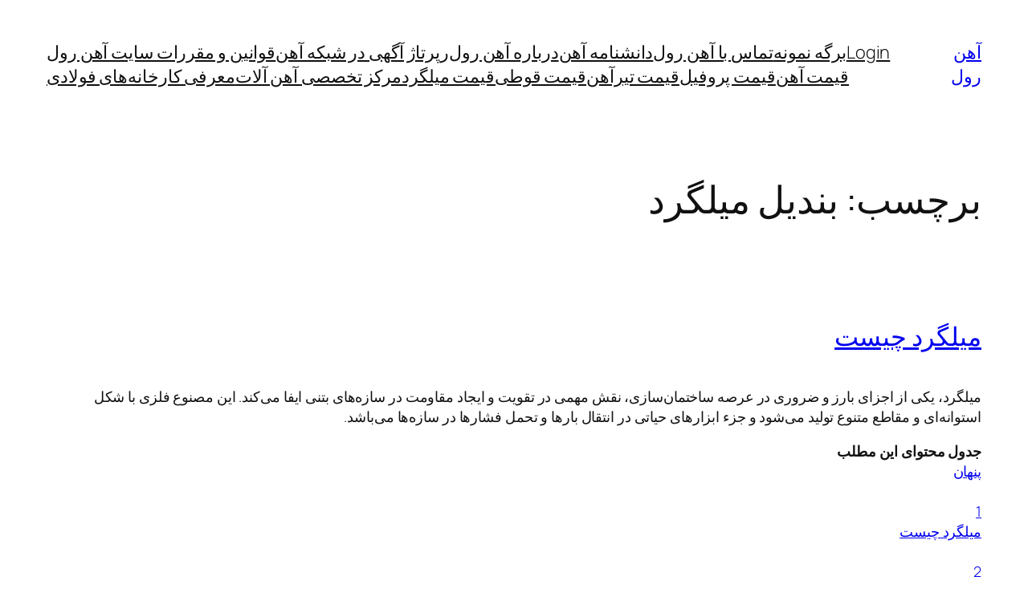

--- FILE ---
content_type: text/html; charset=UTF-8
request_url: https://ahanroll.ir/mag/tag/%D8%A8%D9%86%D8%AF%DB%8C%D9%84-%D9%85%DB%8C%D9%84%DA%AF%D8%B1%D8%AF/
body_size: 17937
content:
<!DOCTYPE html>
<html dir="rtl" lang="fa-IR">
<head>
	<meta charset="UTF-8" />
	<meta name="viewport" content="width=device-width, initial-scale=1" />
<meta name='robots' content='max-image-preview:large' />
	<style>img:is([sizes="auto" i], [sizes^="auto," i]) { contain-intrinsic-size: 3000px 1500px }</style>
	<title>بندیل میلگرد &#8211; آهن رول</title>
<link rel="alternate" type="application/rss+xml" title="آهن رول &raquo; خوراک" href="https://ahanroll.ir/feed/" />
<link rel="alternate" type="application/rss+xml" title="آهن رول &raquo; خوراک دیدگاه‌ها" href="https://ahanroll.ir/comments/feed/" />
<link rel="alternate" type="application/rss+xml" title="آهن رول &raquo; بندیل میلگرد خوراک برچسب" href="https://ahanroll.ir/mag/tag/%D8%A8%D9%86%D8%AF%DB%8C%D9%84-%D9%85%DB%8C%D9%84%DA%AF%D8%B1%D8%AF/feed/" />
<script>
window._wpemojiSettings = {"baseUrl":"https:\/\/s.w.org\/images\/core\/emoji\/16.0.1\/72x72\/","ext":".png","svgUrl":"https:\/\/s.w.org\/images\/core\/emoji\/16.0.1\/svg\/","svgExt":".svg","source":{"concatemoji":"https:\/\/ahanroll.ir\/wp-includes\/js\/wp-emoji-release.min.js?ver=6.8.3"}};
/*! This file is auto-generated */
!function(s,n){var o,i,e;function c(e){try{var t={supportTests:e,timestamp:(new Date).valueOf()};sessionStorage.setItem(o,JSON.stringify(t))}catch(e){}}function p(e,t,n){e.clearRect(0,0,e.canvas.width,e.canvas.height),e.fillText(t,0,0);var t=new Uint32Array(e.getImageData(0,0,e.canvas.width,e.canvas.height).data),a=(e.clearRect(0,0,e.canvas.width,e.canvas.height),e.fillText(n,0,0),new Uint32Array(e.getImageData(0,0,e.canvas.width,e.canvas.height).data));return t.every(function(e,t){return e===a[t]})}function u(e,t){e.clearRect(0,0,e.canvas.width,e.canvas.height),e.fillText(t,0,0);for(var n=e.getImageData(16,16,1,1),a=0;a<n.data.length;a++)if(0!==n.data[a])return!1;return!0}function f(e,t,n,a){switch(t){case"flag":return n(e,"\ud83c\udff3\ufe0f\u200d\u26a7\ufe0f","\ud83c\udff3\ufe0f\u200b\u26a7\ufe0f")?!1:!n(e,"\ud83c\udde8\ud83c\uddf6","\ud83c\udde8\u200b\ud83c\uddf6")&&!n(e,"\ud83c\udff4\udb40\udc67\udb40\udc62\udb40\udc65\udb40\udc6e\udb40\udc67\udb40\udc7f","\ud83c\udff4\u200b\udb40\udc67\u200b\udb40\udc62\u200b\udb40\udc65\u200b\udb40\udc6e\u200b\udb40\udc67\u200b\udb40\udc7f");case"emoji":return!a(e,"\ud83e\udedf")}return!1}function g(e,t,n,a){var r="undefined"!=typeof WorkerGlobalScope&&self instanceof WorkerGlobalScope?new OffscreenCanvas(300,150):s.createElement("canvas"),o=r.getContext("2d",{willReadFrequently:!0}),i=(o.textBaseline="top",o.font="600 32px Arial",{});return e.forEach(function(e){i[e]=t(o,e,n,a)}),i}function t(e){var t=s.createElement("script");t.src=e,t.defer=!0,s.head.appendChild(t)}"undefined"!=typeof Promise&&(o="wpEmojiSettingsSupports",i=["flag","emoji"],n.supports={everything:!0,everythingExceptFlag:!0},e=new Promise(function(e){s.addEventListener("DOMContentLoaded",e,{once:!0})}),new Promise(function(t){var n=function(){try{var e=JSON.parse(sessionStorage.getItem(o));if("object"==typeof e&&"number"==typeof e.timestamp&&(new Date).valueOf()<e.timestamp+604800&&"object"==typeof e.supportTests)return e.supportTests}catch(e){}return null}();if(!n){if("undefined"!=typeof Worker&&"undefined"!=typeof OffscreenCanvas&&"undefined"!=typeof URL&&URL.createObjectURL&&"undefined"!=typeof Blob)try{var e="postMessage("+g.toString()+"("+[JSON.stringify(i),f.toString(),p.toString(),u.toString()].join(",")+"));",a=new Blob([e],{type:"text/javascript"}),r=new Worker(URL.createObjectURL(a),{name:"wpTestEmojiSupports"});return void(r.onmessage=function(e){c(n=e.data),r.terminate(),t(n)})}catch(e){}c(n=g(i,f,p,u))}t(n)}).then(function(e){for(var t in e)n.supports[t]=e[t],n.supports.everything=n.supports.everything&&n.supports[t],"flag"!==t&&(n.supports.everythingExceptFlag=n.supports.everythingExceptFlag&&n.supports[t]);n.supports.everythingExceptFlag=n.supports.everythingExceptFlag&&!n.supports.flag,n.DOMReady=!1,n.readyCallback=function(){n.DOMReady=!0}}).then(function(){return e}).then(function(){var e;n.supports.everything||(n.readyCallback(),(e=n.source||{}).concatemoji?t(e.concatemoji):e.wpemoji&&e.twemoji&&(t(e.twemoji),t(e.wpemoji)))}))}((window,document),window._wpemojiSettings);
</script>
<style id='wp-block-site-title-inline-css'>
.wp-block-site-title{box-sizing:border-box}.wp-block-site-title :where(a){color:inherit;font-family:inherit;font-size:inherit;font-style:inherit;font-weight:inherit;letter-spacing:inherit;line-height:inherit;text-decoration:inherit}
</style>
<style id='wp-block-page-list-inline-css'>
.wp-block-navigation .wp-block-page-list{align-items:var(--navigation-layout-align,initial);background-color:inherit;display:flex;flex-direction:var(--navigation-layout-direction,initial);flex-wrap:var(--navigation-layout-wrap,wrap);justify-content:var(--navigation-layout-justify,initial)}.wp-block-navigation .wp-block-navigation-item{background-color:inherit}.wp-block-page-list{box-sizing:border-box}
</style>
<link rel='stylesheet' id='wp-block-navigation-rtl-css' href='https://ahanroll.ir/wp-includes/blocks/navigation/style-rtl.min.css?ver=6.8.3' media='all' />
<style id='wp-block-group-inline-css'>
.wp-block-group{box-sizing:border-box}:where(.wp-block-group.wp-block-group-is-layout-constrained){position:relative}
</style>
<style id='wp-block-query-title-inline-css'>
.wp-block-query-title{box-sizing:border-box}
</style>
<style id='wp-block-term-description-inline-css'>
:where(.wp-block-term-description){box-sizing:border-box;margin-bottom:var(--wp--style--block-gap);margin-top:var(--wp--style--block-gap)}.wp-block-term-description p{margin-bottom:0;margin-top:0}
</style>
<style id='wp-block-post-featured-image-inline-css'>
.wp-block-post-featured-image{margin-left:0;margin-right:0}.wp-block-post-featured-image a{display:block;height:100%}.wp-block-post-featured-image :where(img){box-sizing:border-box;height:auto;max-width:100%;vertical-align:bottom;width:100%}.wp-block-post-featured-image.alignfull img,.wp-block-post-featured-image.alignwide img{width:100%}.wp-block-post-featured-image .wp-block-post-featured-image__overlay.has-background-dim{background-color:#000;inset:0;position:absolute}.wp-block-post-featured-image{position:relative}.wp-block-post-featured-image .wp-block-post-featured-image__overlay.has-background-gradient{background-color:initial}.wp-block-post-featured-image .wp-block-post-featured-image__overlay.has-background-dim-0{opacity:0}.wp-block-post-featured-image .wp-block-post-featured-image__overlay.has-background-dim-10{opacity:.1}.wp-block-post-featured-image .wp-block-post-featured-image__overlay.has-background-dim-20{opacity:.2}.wp-block-post-featured-image .wp-block-post-featured-image__overlay.has-background-dim-30{opacity:.3}.wp-block-post-featured-image .wp-block-post-featured-image__overlay.has-background-dim-40{opacity:.4}.wp-block-post-featured-image .wp-block-post-featured-image__overlay.has-background-dim-50{opacity:.5}.wp-block-post-featured-image .wp-block-post-featured-image__overlay.has-background-dim-60{opacity:.6}.wp-block-post-featured-image .wp-block-post-featured-image__overlay.has-background-dim-70{opacity:.7}.wp-block-post-featured-image .wp-block-post-featured-image__overlay.has-background-dim-80{opacity:.8}.wp-block-post-featured-image .wp-block-post-featured-image__overlay.has-background-dim-90{opacity:.9}.wp-block-post-featured-image .wp-block-post-featured-image__overlay.has-background-dim-100{opacity:1}.wp-block-post-featured-image:where(.alignleft,.alignright){width:100%}
</style>
<style id='wp-block-post-title-inline-css'>
.wp-block-post-title{box-sizing:border-box;word-break:break-word}.wp-block-post-title :where(a){display:inline-block;font-family:inherit;font-size:inherit;font-style:inherit;font-weight:inherit;letter-spacing:inherit;line-height:inherit;text-decoration:inherit}
</style>
<style id='wp-block-post-content-inline-css'>
.wp-block-post-content{display:flow-root}
</style>
<style id='wp-block-post-date-inline-css'>
.wp-block-post-date{box-sizing:border-box}
</style>
<style id='wp-block-post-template-inline-css'>
.wp-block-post-template{box-sizing:border-box;list-style:none;margin-bottom:0;margin-top:0;max-width:100%;padding:0}.wp-block-post-template.is-flex-container{display:flex;flex-direction:row;flex-wrap:wrap;gap:1.25em}.wp-block-post-template.is-flex-container>li{margin:0;width:100%}@media (min-width:600px){.wp-block-post-template.is-flex-container.is-flex-container.columns-2>li{width:calc(50% - .625em)}.wp-block-post-template.is-flex-container.is-flex-container.columns-3>li{width:calc(33.33333% - .83333em)}.wp-block-post-template.is-flex-container.is-flex-container.columns-4>li{width:calc(25% - .9375em)}.wp-block-post-template.is-flex-container.is-flex-container.columns-5>li{width:calc(20% - 1em)}.wp-block-post-template.is-flex-container.is-flex-container.columns-6>li{width:calc(16.66667% - 1.04167em)}}@media (max-width:600px){.wp-block-post-template-is-layout-grid.wp-block-post-template-is-layout-grid.wp-block-post-template-is-layout-grid.wp-block-post-template-is-layout-grid{grid-template-columns:1fr}}.wp-block-post-template-is-layout-constrained>li>.alignright,.wp-block-post-template-is-layout-flow>li>.alignright{float:left;margin-inline-end:0;margin-inline-start:2em}.wp-block-post-template-is-layout-constrained>li>.alignleft,.wp-block-post-template-is-layout-flow>li>.alignleft{float:right;margin-inline-end:2em;margin-inline-start:0}.wp-block-post-template-is-layout-constrained>li>.aligncenter,.wp-block-post-template-is-layout-flow>li>.aligncenter{margin-inline-end:auto;margin-inline-start:auto}
</style>
<style id='wp-block-paragraph-inline-css'>
.is-small-text{font-size:.875em}.is-regular-text{font-size:1em}.is-large-text{font-size:2.25em}.is-larger-text{font-size:3em}.has-drop-cap:not(:focus):first-letter{float:right;font-size:8.4em;font-style:normal;font-weight:100;line-height:.68;margin:.05em 0 0 .1em;text-transform:uppercase}body.rtl .has-drop-cap:not(:focus):first-letter{float:none;margin-right:.1em}p.has-drop-cap.has-background{overflow:hidden}:root :where(p.has-background){padding:1.25em 2.375em}:where(p.has-text-color:not(.has-link-color)) a{color:inherit}p.has-text-align-left[style*="writing-mode:vertical-lr"],p.has-text-align-right[style*="writing-mode:vertical-rl"]{rotate:180deg}
</style>
<style id='wp-block-query-pagination-inline-css'>
.wp-block-query-pagination.is-content-justification-space-between>.wp-block-query-pagination-next:last-of-type{margin-inline-start:auto}.wp-block-query-pagination.is-content-justification-space-between>.wp-block-query-pagination-previous:first-child{margin-inline-end:auto}.wp-block-query-pagination .wp-block-query-pagination-previous-arrow{display:inline-block;margin-left:1ch}.wp-block-query-pagination .wp-block-query-pagination-previous-arrow:not(.is-arrow-chevron){transform:scaleX(-1)}.wp-block-query-pagination .wp-block-query-pagination-next-arrow{display:inline-block;margin-right:1ch}.wp-block-query-pagination .wp-block-query-pagination-next-arrow:not(.is-arrow-chevron){transform:scaleX(-1)}.wp-block-query-pagination.aligncenter{justify-content:center}
</style>
<style id='wp-block-site-logo-inline-css'>
.wp-block-site-logo{box-sizing:border-box;line-height:0}.wp-block-site-logo a{display:inline-block;line-height:0}.wp-block-site-logo.is-default-size img{height:auto;width:120px}.wp-block-site-logo img{height:auto;max-width:100%}.wp-block-site-logo a,.wp-block-site-logo img{border-radius:inherit}.wp-block-site-logo.aligncenter{margin-left:auto;margin-right:auto;text-align:center}:root :where(.wp-block-site-logo.is-style-rounded){border-radius:9999px}
</style>
<style id='wp-block-site-tagline-inline-css'>
.wp-block-site-tagline{box-sizing:border-box}
</style>
<style id='wp-block-spacer-inline-css'>
.wp-block-spacer{clear:both}
</style>
<style id='wp-block-columns-inline-css'>
.wp-block-columns{align-items:normal!important;box-sizing:border-box;display:flex;flex-wrap:wrap!important}@media (min-width:782px){.wp-block-columns{flex-wrap:nowrap!important}}.wp-block-columns.are-vertically-aligned-top{align-items:flex-start}.wp-block-columns.are-vertically-aligned-center{align-items:center}.wp-block-columns.are-vertically-aligned-bottom{align-items:flex-end}@media (max-width:781px){.wp-block-columns:not(.is-not-stacked-on-mobile)>.wp-block-column{flex-basis:100%!important}}@media (min-width:782px){.wp-block-columns:not(.is-not-stacked-on-mobile)>.wp-block-column{flex-basis:0;flex-grow:1}.wp-block-columns:not(.is-not-stacked-on-mobile)>.wp-block-column[style*=flex-basis]{flex-grow:0}}.wp-block-columns.is-not-stacked-on-mobile{flex-wrap:nowrap!important}.wp-block-columns.is-not-stacked-on-mobile>.wp-block-column{flex-basis:0;flex-grow:1}.wp-block-columns.is-not-stacked-on-mobile>.wp-block-column[style*=flex-basis]{flex-grow:0}:where(.wp-block-columns){margin-bottom:1.75em}:where(.wp-block-columns.has-background){padding:1.25em 2.375em}.wp-block-column{flex-grow:1;min-width:0;overflow-wrap:break-word;word-break:break-word}.wp-block-column.is-vertically-aligned-top{align-self:flex-start}.wp-block-column.is-vertically-aligned-center{align-self:center}.wp-block-column.is-vertically-aligned-bottom{align-self:flex-end}.wp-block-column.is-vertically-aligned-stretch{align-self:stretch}.wp-block-column.is-vertically-aligned-bottom,.wp-block-column.is-vertically-aligned-center,.wp-block-column.is-vertically-aligned-top{width:100%}
</style>
<style id='wp-block-navigation-link-inline-css'>
.wp-block-navigation .wp-block-navigation-item__label{overflow-wrap:break-word}.wp-block-navigation .wp-block-navigation-item__description{display:none}.link-ui-tools{border-top:1px solid #f0f0f0;padding:8px}.link-ui-block-inserter{padding-top:8px}.link-ui-block-inserter__back{margin-right:8px;text-transform:uppercase}
</style>
<style id='wp-emoji-styles-inline-css'>

	img.wp-smiley, img.emoji {
		display: inline !important;
		border: none !important;
		box-shadow: none !important;
		height: 1em !important;
		width: 1em !important;
		margin: 0 0.07em !important;
		vertical-align: -0.1em !important;
		background: none !important;
		padding: 0 !important;
	}
</style>
<style id='wp-block-library-inline-css'>
:root{--wp-admin-theme-color:#007cba;--wp-admin-theme-color--rgb:0,124,186;--wp-admin-theme-color-darker-10:#006ba1;--wp-admin-theme-color-darker-10--rgb:0,107,161;--wp-admin-theme-color-darker-20:#005a87;--wp-admin-theme-color-darker-20--rgb:0,90,135;--wp-admin-border-width-focus:2px;--wp-block-synced-color:#7a00df;--wp-block-synced-color--rgb:122,0,223;--wp-bound-block-color:var(--wp-block-synced-color)}@media (min-resolution:192dpi){:root{--wp-admin-border-width-focus:1.5px}}.wp-element-button{cursor:pointer}:root{--wp--preset--font-size--normal:16px;--wp--preset--font-size--huge:42px}:root .has-very-light-gray-background-color{background-color:#eee}:root .has-very-dark-gray-background-color{background-color:#313131}:root .has-very-light-gray-color{color:#eee}:root .has-very-dark-gray-color{color:#313131}:root .has-vivid-green-cyan-to-vivid-cyan-blue-gradient-background{background:linear-gradient(135deg,#00d084,#0693e3)}:root .has-purple-crush-gradient-background{background:linear-gradient(135deg,#34e2e4,#4721fb 50%,#ab1dfe)}:root .has-hazy-dawn-gradient-background{background:linear-gradient(135deg,#faaca8,#dad0ec)}:root .has-subdued-olive-gradient-background{background:linear-gradient(135deg,#fafae1,#67a671)}:root .has-atomic-cream-gradient-background{background:linear-gradient(135deg,#fdd79a,#004a59)}:root .has-nightshade-gradient-background{background:linear-gradient(135deg,#330968,#31cdcf)}:root .has-midnight-gradient-background{background:linear-gradient(135deg,#020381,#2874fc)}.has-regular-font-size{font-size:1em}.has-larger-font-size{font-size:2.625em}.has-normal-font-size{font-size:var(--wp--preset--font-size--normal)}.has-huge-font-size{font-size:var(--wp--preset--font-size--huge)}.has-text-align-center{text-align:center}.has-text-align-left{text-align:left}.has-text-align-right{text-align:right}#end-resizable-editor-section{display:none}.aligncenter{clear:both}.items-justified-left{justify-content:flex-start}.items-justified-center{justify-content:center}.items-justified-right{justify-content:flex-end}.items-justified-space-between{justify-content:space-between}.screen-reader-text{border:0;clip-path:inset(50%);height:1px;margin:-1px;overflow:hidden;padding:0;position:absolute;width:1px;word-wrap:normal!important}.screen-reader-text:focus{background-color:#ddd;clip-path:none;color:#444;display:block;font-size:1em;height:auto;left:5px;line-height:normal;padding:15px 23px 14px;text-decoration:none;top:5px;width:auto;z-index:100000}html :where(.has-border-color){border-style:solid}html :where([style*=border-top-color]){border-top-style:solid}html :where([style*=border-right-color]){border-right-style:solid}html :where([style*=border-bottom-color]){border-bottom-style:solid}html :where([style*=border-left-color]){border-left-style:solid}html :where([style*=border-width]){border-style:solid}html :where([style*=border-top-width]){border-top-style:solid}html :where([style*=border-right-width]){border-right-style:solid}html :where([style*=border-bottom-width]){border-bottom-style:solid}html :where([style*=border-left-width]){border-left-style:solid}html :where(img[class*=wp-image-]){height:auto;max-width:100%}:where(figure){margin:0 0 1em}html :where(.is-position-sticky){--wp-admin--admin-bar--position-offset:var(--wp-admin--admin-bar--height,0px)}@media screen and (max-width:600px){html :where(.is-position-sticky){--wp-admin--admin-bar--position-offset:0px}}
</style>
<style id='global-styles-inline-css'>
:root{--wp--preset--aspect-ratio--square: 1;--wp--preset--aspect-ratio--4-3: 4/3;--wp--preset--aspect-ratio--3-4: 3/4;--wp--preset--aspect-ratio--3-2: 3/2;--wp--preset--aspect-ratio--2-3: 2/3;--wp--preset--aspect-ratio--16-9: 16/9;--wp--preset--aspect-ratio--9-16: 9/16;--wp--preset--color--black: #000000;--wp--preset--color--cyan-bluish-gray: #abb8c3;--wp--preset--color--white: #ffffff;--wp--preset--color--pale-pink: #f78da7;--wp--preset--color--vivid-red: #cf2e2e;--wp--preset--color--luminous-vivid-orange: #ff6900;--wp--preset--color--luminous-vivid-amber: #fcb900;--wp--preset--color--light-green-cyan: #7bdcb5;--wp--preset--color--vivid-green-cyan: #00d084;--wp--preset--color--pale-cyan-blue: #8ed1fc;--wp--preset--color--vivid-cyan-blue: #0693e3;--wp--preset--color--vivid-purple: #9b51e0;--wp--preset--color--base: #FFFFFF;--wp--preset--color--contrast: #111111;--wp--preset--color--accent-1: #FFEE58;--wp--preset--color--accent-2: #F6CFF4;--wp--preset--color--accent-3: #503AA8;--wp--preset--color--accent-4: #686868;--wp--preset--color--accent-5: #FBFAF3;--wp--preset--color--accent-6: color-mix(in srgb, currentColor 20%, transparent);--wp--preset--gradient--vivid-cyan-blue-to-vivid-purple: linear-gradient(135deg,rgba(6,147,227,1) 0%,rgb(155,81,224) 100%);--wp--preset--gradient--light-green-cyan-to-vivid-green-cyan: linear-gradient(135deg,rgb(122,220,180) 0%,rgb(0,208,130) 100%);--wp--preset--gradient--luminous-vivid-amber-to-luminous-vivid-orange: linear-gradient(135deg,rgba(252,185,0,1) 0%,rgba(255,105,0,1) 100%);--wp--preset--gradient--luminous-vivid-orange-to-vivid-red: linear-gradient(135deg,rgba(255,105,0,1) 0%,rgb(207,46,46) 100%);--wp--preset--gradient--very-light-gray-to-cyan-bluish-gray: linear-gradient(135deg,rgb(238,238,238) 0%,rgb(169,184,195) 100%);--wp--preset--gradient--cool-to-warm-spectrum: linear-gradient(135deg,rgb(74,234,220) 0%,rgb(151,120,209) 20%,rgb(207,42,186) 40%,rgb(238,44,130) 60%,rgb(251,105,98) 80%,rgb(254,248,76) 100%);--wp--preset--gradient--blush-light-purple: linear-gradient(135deg,rgb(255,206,236) 0%,rgb(152,150,240) 100%);--wp--preset--gradient--blush-bordeaux: linear-gradient(135deg,rgb(254,205,165) 0%,rgb(254,45,45) 50%,rgb(107,0,62) 100%);--wp--preset--gradient--luminous-dusk: linear-gradient(135deg,rgb(255,203,112) 0%,rgb(199,81,192) 50%,rgb(65,88,208) 100%);--wp--preset--gradient--pale-ocean: linear-gradient(135deg,rgb(255,245,203) 0%,rgb(182,227,212) 50%,rgb(51,167,181) 100%);--wp--preset--gradient--electric-grass: linear-gradient(135deg,rgb(202,248,128) 0%,rgb(113,206,126) 100%);--wp--preset--gradient--midnight: linear-gradient(135deg,rgb(2,3,129) 0%,rgb(40,116,252) 100%);--wp--preset--font-size--small: 0.875rem;--wp--preset--font-size--medium: clamp(1rem, 1rem + ((1vw - 0.2rem) * 0.196), 1.125rem);--wp--preset--font-size--large: clamp(1.125rem, 1.125rem + ((1vw - 0.2rem) * 0.392), 1.375rem);--wp--preset--font-size--x-large: clamp(1.75rem, 1.75rem + ((1vw - 0.2rem) * 0.392), 2rem);--wp--preset--font-size--xx-large: clamp(2.15rem, 2.15rem + ((1vw - 0.2rem) * 1.333), 3rem);--wp--preset--font-family--manrope: Manrope, sans-serif;--wp--preset--font-family--fira-code: "Fira Code", monospace;--wp--preset--spacing--20: 10px;--wp--preset--spacing--30: 20px;--wp--preset--spacing--40: 30px;--wp--preset--spacing--50: clamp(30px, 5vw, 50px);--wp--preset--spacing--60: clamp(30px, 7vw, 70px);--wp--preset--spacing--70: clamp(50px, 7vw, 90px);--wp--preset--spacing--80: clamp(70px, 10vw, 140px);--wp--preset--shadow--natural: 6px 6px 9px rgba(0, 0, 0, 0.2);--wp--preset--shadow--deep: 12px 12px 50px rgba(0, 0, 0, 0.4);--wp--preset--shadow--sharp: 6px 6px 0px rgba(0, 0, 0, 0.2);--wp--preset--shadow--outlined: 6px 6px 0px -3px rgba(255, 255, 255, 1), 6px 6px rgba(0, 0, 0, 1);--wp--preset--shadow--crisp: 6px 6px 0px rgba(0, 0, 0, 1);}:root { --wp--style--global--content-size: 645px;--wp--style--global--wide-size: 1340px; }:where(body) { margin: 0; }.wp-site-blocks { padding-top: var(--wp--style--root--padding-top); padding-bottom: var(--wp--style--root--padding-bottom); }.has-global-padding { padding-right: var(--wp--style--root--padding-right); padding-left: var(--wp--style--root--padding-left); }.has-global-padding > .alignfull { margin-right: calc(var(--wp--style--root--padding-right) * -1); margin-left: calc(var(--wp--style--root--padding-left) * -1); }.has-global-padding :where(:not(.alignfull.is-layout-flow) > .has-global-padding:not(.wp-block-block, .alignfull)) { padding-right: 0; padding-left: 0; }.has-global-padding :where(:not(.alignfull.is-layout-flow) > .has-global-padding:not(.wp-block-block, .alignfull)) > .alignfull { margin-left: 0; margin-right: 0; }.wp-site-blocks > .alignleft { float: left; margin-right: 2em; }.wp-site-blocks > .alignright { float: right; margin-left: 2em; }.wp-site-blocks > .aligncenter { justify-content: center; margin-left: auto; margin-right: auto; }:where(.wp-site-blocks) > * { margin-block-start: 1.2rem; margin-block-end: 0; }:where(.wp-site-blocks) > :first-child { margin-block-start: 0; }:where(.wp-site-blocks) > :last-child { margin-block-end: 0; }:root { --wp--style--block-gap: 1.2rem; }:root :where(.is-layout-flow) > :first-child{margin-block-start: 0;}:root :where(.is-layout-flow) > :last-child{margin-block-end: 0;}:root :where(.is-layout-flow) > *{margin-block-start: 1.2rem;margin-block-end: 0;}:root :where(.is-layout-constrained) > :first-child{margin-block-start: 0;}:root :where(.is-layout-constrained) > :last-child{margin-block-end: 0;}:root :where(.is-layout-constrained) > *{margin-block-start: 1.2rem;margin-block-end: 0;}:root :where(.is-layout-flex){gap: 1.2rem;}:root :where(.is-layout-grid){gap: 1.2rem;}.is-layout-flow > .alignleft{float: left;margin-inline-start: 0;margin-inline-end: 2em;}.is-layout-flow > .alignright{float: right;margin-inline-start: 2em;margin-inline-end: 0;}.is-layout-flow > .aligncenter{margin-left: auto !important;margin-right: auto !important;}.is-layout-constrained > .alignleft{float: left;margin-inline-start: 0;margin-inline-end: 2em;}.is-layout-constrained > .alignright{float: right;margin-inline-start: 2em;margin-inline-end: 0;}.is-layout-constrained > .aligncenter{margin-left: auto !important;margin-right: auto !important;}.is-layout-constrained > :where(:not(.alignleft):not(.alignright):not(.alignfull)){max-width: var(--wp--style--global--content-size);margin-left: auto !important;margin-right: auto !important;}.is-layout-constrained > .alignwide{max-width: var(--wp--style--global--wide-size);}body .is-layout-flex{display: flex;}.is-layout-flex{flex-wrap: wrap;align-items: center;}.is-layout-flex > :is(*, div){margin: 0;}body .is-layout-grid{display: grid;}.is-layout-grid > :is(*, div){margin: 0;}body{background-color: var(--wp--preset--color--base);color: var(--wp--preset--color--contrast);font-family: var(--wp--preset--font-family--manrope);font-size: var(--wp--preset--font-size--large);font-weight: 300;letter-spacing: -0.1px;line-height: 1.4;--wp--style--root--padding-top: 0px;--wp--style--root--padding-right: var(--wp--preset--spacing--50);--wp--style--root--padding-bottom: 0px;--wp--style--root--padding-left: var(--wp--preset--spacing--50);}a:where(:not(.wp-element-button)){color: currentColor;text-decoration: underline;}:root :where(a:where(:not(.wp-element-button)):hover){text-decoration: none;}h1, h2, h3, h4, h5, h6{font-weight: 400;letter-spacing: -0.1px;line-height: 1.125;}h1{font-size: var(--wp--preset--font-size--xx-large);}h2{font-size: var(--wp--preset--font-size--x-large);}h3{font-size: var(--wp--preset--font-size--large);}h4{font-size: var(--wp--preset--font-size--medium);}h5{font-size: var(--wp--preset--font-size--small);letter-spacing: 0.5px;}h6{font-size: var(--wp--preset--font-size--small);font-weight: 700;letter-spacing: 1.4px;text-transform: uppercase;}:root :where(.wp-element-button, .wp-block-button__link){background-color: var(--wp--preset--color--contrast);border-width: 0;color: var(--wp--preset--color--base);font-family: inherit;font-size: var(--wp--preset--font-size--medium);line-height: inherit;padding-top: 1rem;padding-right: 2.25rem;padding-bottom: 1rem;padding-left: 2.25rem;text-decoration: none;}:root :where(.wp-element-button:hover, .wp-block-button__link:hover){background-color: color-mix(in srgb, var(--wp--preset--color--contrast) 85%, transparent);border-color: transparent;color: var(--wp--preset--color--base);}:root :where(.wp-element-button:focus, .wp-block-button__link:focus){outline-color: var(--wp--preset--color--accent-4);outline-offset: 2px;}:root :where(.wp-element-caption, .wp-block-audio figcaption, .wp-block-embed figcaption, .wp-block-gallery figcaption, .wp-block-image figcaption, .wp-block-table figcaption, .wp-block-video figcaption){font-size: var(--wp--preset--font-size--small);line-height: 1.4;}.has-black-color{color: var(--wp--preset--color--black) !important;}.has-cyan-bluish-gray-color{color: var(--wp--preset--color--cyan-bluish-gray) !important;}.has-white-color{color: var(--wp--preset--color--white) !important;}.has-pale-pink-color{color: var(--wp--preset--color--pale-pink) !important;}.has-vivid-red-color{color: var(--wp--preset--color--vivid-red) !important;}.has-luminous-vivid-orange-color{color: var(--wp--preset--color--luminous-vivid-orange) !important;}.has-luminous-vivid-amber-color{color: var(--wp--preset--color--luminous-vivid-amber) !important;}.has-light-green-cyan-color{color: var(--wp--preset--color--light-green-cyan) !important;}.has-vivid-green-cyan-color{color: var(--wp--preset--color--vivid-green-cyan) !important;}.has-pale-cyan-blue-color{color: var(--wp--preset--color--pale-cyan-blue) !important;}.has-vivid-cyan-blue-color{color: var(--wp--preset--color--vivid-cyan-blue) !important;}.has-vivid-purple-color{color: var(--wp--preset--color--vivid-purple) !important;}.has-base-color{color: var(--wp--preset--color--base) !important;}.has-contrast-color{color: var(--wp--preset--color--contrast) !important;}.has-accent-1-color{color: var(--wp--preset--color--accent-1) !important;}.has-accent-2-color{color: var(--wp--preset--color--accent-2) !important;}.has-accent-3-color{color: var(--wp--preset--color--accent-3) !important;}.has-accent-4-color{color: var(--wp--preset--color--accent-4) !important;}.has-accent-5-color{color: var(--wp--preset--color--accent-5) !important;}.has-accent-6-color{color: var(--wp--preset--color--accent-6) !important;}.has-black-background-color{background-color: var(--wp--preset--color--black) !important;}.has-cyan-bluish-gray-background-color{background-color: var(--wp--preset--color--cyan-bluish-gray) !important;}.has-white-background-color{background-color: var(--wp--preset--color--white) !important;}.has-pale-pink-background-color{background-color: var(--wp--preset--color--pale-pink) !important;}.has-vivid-red-background-color{background-color: var(--wp--preset--color--vivid-red) !important;}.has-luminous-vivid-orange-background-color{background-color: var(--wp--preset--color--luminous-vivid-orange) !important;}.has-luminous-vivid-amber-background-color{background-color: var(--wp--preset--color--luminous-vivid-amber) !important;}.has-light-green-cyan-background-color{background-color: var(--wp--preset--color--light-green-cyan) !important;}.has-vivid-green-cyan-background-color{background-color: var(--wp--preset--color--vivid-green-cyan) !important;}.has-pale-cyan-blue-background-color{background-color: var(--wp--preset--color--pale-cyan-blue) !important;}.has-vivid-cyan-blue-background-color{background-color: var(--wp--preset--color--vivid-cyan-blue) !important;}.has-vivid-purple-background-color{background-color: var(--wp--preset--color--vivid-purple) !important;}.has-base-background-color{background-color: var(--wp--preset--color--base) !important;}.has-contrast-background-color{background-color: var(--wp--preset--color--contrast) !important;}.has-accent-1-background-color{background-color: var(--wp--preset--color--accent-1) !important;}.has-accent-2-background-color{background-color: var(--wp--preset--color--accent-2) !important;}.has-accent-3-background-color{background-color: var(--wp--preset--color--accent-3) !important;}.has-accent-4-background-color{background-color: var(--wp--preset--color--accent-4) !important;}.has-accent-5-background-color{background-color: var(--wp--preset--color--accent-5) !important;}.has-accent-6-background-color{background-color: var(--wp--preset--color--accent-6) !important;}.has-black-border-color{border-color: var(--wp--preset--color--black) !important;}.has-cyan-bluish-gray-border-color{border-color: var(--wp--preset--color--cyan-bluish-gray) !important;}.has-white-border-color{border-color: var(--wp--preset--color--white) !important;}.has-pale-pink-border-color{border-color: var(--wp--preset--color--pale-pink) !important;}.has-vivid-red-border-color{border-color: var(--wp--preset--color--vivid-red) !important;}.has-luminous-vivid-orange-border-color{border-color: var(--wp--preset--color--luminous-vivid-orange) !important;}.has-luminous-vivid-amber-border-color{border-color: var(--wp--preset--color--luminous-vivid-amber) !important;}.has-light-green-cyan-border-color{border-color: var(--wp--preset--color--light-green-cyan) !important;}.has-vivid-green-cyan-border-color{border-color: var(--wp--preset--color--vivid-green-cyan) !important;}.has-pale-cyan-blue-border-color{border-color: var(--wp--preset--color--pale-cyan-blue) !important;}.has-vivid-cyan-blue-border-color{border-color: var(--wp--preset--color--vivid-cyan-blue) !important;}.has-vivid-purple-border-color{border-color: var(--wp--preset--color--vivid-purple) !important;}.has-base-border-color{border-color: var(--wp--preset--color--base) !important;}.has-contrast-border-color{border-color: var(--wp--preset--color--contrast) !important;}.has-accent-1-border-color{border-color: var(--wp--preset--color--accent-1) !important;}.has-accent-2-border-color{border-color: var(--wp--preset--color--accent-2) !important;}.has-accent-3-border-color{border-color: var(--wp--preset--color--accent-3) !important;}.has-accent-4-border-color{border-color: var(--wp--preset--color--accent-4) !important;}.has-accent-5-border-color{border-color: var(--wp--preset--color--accent-5) !important;}.has-accent-6-border-color{border-color: var(--wp--preset--color--accent-6) !important;}.has-vivid-cyan-blue-to-vivid-purple-gradient-background{background: var(--wp--preset--gradient--vivid-cyan-blue-to-vivid-purple) !important;}.has-light-green-cyan-to-vivid-green-cyan-gradient-background{background: var(--wp--preset--gradient--light-green-cyan-to-vivid-green-cyan) !important;}.has-luminous-vivid-amber-to-luminous-vivid-orange-gradient-background{background: var(--wp--preset--gradient--luminous-vivid-amber-to-luminous-vivid-orange) !important;}.has-luminous-vivid-orange-to-vivid-red-gradient-background{background: var(--wp--preset--gradient--luminous-vivid-orange-to-vivid-red) !important;}.has-very-light-gray-to-cyan-bluish-gray-gradient-background{background: var(--wp--preset--gradient--very-light-gray-to-cyan-bluish-gray) !important;}.has-cool-to-warm-spectrum-gradient-background{background: var(--wp--preset--gradient--cool-to-warm-spectrum) !important;}.has-blush-light-purple-gradient-background{background: var(--wp--preset--gradient--blush-light-purple) !important;}.has-blush-bordeaux-gradient-background{background: var(--wp--preset--gradient--blush-bordeaux) !important;}.has-luminous-dusk-gradient-background{background: var(--wp--preset--gradient--luminous-dusk) !important;}.has-pale-ocean-gradient-background{background: var(--wp--preset--gradient--pale-ocean) !important;}.has-electric-grass-gradient-background{background: var(--wp--preset--gradient--electric-grass) !important;}.has-midnight-gradient-background{background: var(--wp--preset--gradient--midnight) !important;}.has-small-font-size{font-size: var(--wp--preset--font-size--small) !important;}.has-medium-font-size{font-size: var(--wp--preset--font-size--medium) !important;}.has-large-font-size{font-size: var(--wp--preset--font-size--large) !important;}.has-x-large-font-size{font-size: var(--wp--preset--font-size--x-large) !important;}.has-xx-large-font-size{font-size: var(--wp--preset--font-size--xx-large) !important;}.has-manrope-font-family{font-family: var(--wp--preset--font-family--manrope) !important;}.has-fira-code-font-family{font-family: var(--wp--preset--font-family--fira-code) !important;}
:root :where(.wp-block-columns-is-layout-flow) > :first-child{margin-block-start: 0;}:root :where(.wp-block-columns-is-layout-flow) > :last-child{margin-block-end: 0;}:root :where(.wp-block-columns-is-layout-flow) > *{margin-block-start: var(--wp--preset--spacing--50);margin-block-end: 0;}:root :where(.wp-block-columns-is-layout-constrained) > :first-child{margin-block-start: 0;}:root :where(.wp-block-columns-is-layout-constrained) > :last-child{margin-block-end: 0;}:root :where(.wp-block-columns-is-layout-constrained) > *{margin-block-start: var(--wp--preset--spacing--50);margin-block-end: 0;}:root :where(.wp-block-columns-is-layout-flex){gap: var(--wp--preset--spacing--50);}:root :where(.wp-block-columns-is-layout-grid){gap: var(--wp--preset--spacing--50);}
:root :where(.wp-block-post-date){color: var(--wp--preset--color--accent-4);font-size: var(--wp--preset--font-size--small);}
:root :where(.wp-block-post-date a:where(:not(.wp-element-button))){color: var(--wp--preset--color--accent-4);text-decoration: none;}
:root :where(.wp-block-post-date a:where(:not(.wp-element-button)):hover){text-decoration: underline;}
:root :where(.wp-block-post-title a:where(:not(.wp-element-button))){text-decoration: none;}
:root :where(.wp-block-post-title a:where(:not(.wp-element-button)):hover){text-decoration: underline;}
:root :where(.wp-block-query-pagination){font-size: var(--wp--preset--font-size--medium);font-weight: 500;}
:root :where(.wp-block-site-tagline){font-size: var(--wp--preset--font-size--medium);}
:root :where(.wp-block-site-title){font-weight: 700;letter-spacing: -.5px;}
:root :where(.wp-block-site-title a:where(:not(.wp-element-button))){text-decoration: none;}
:root :where(.wp-block-site-title a:where(:not(.wp-element-button)):hover){text-decoration: underline;}
:root :where(.wp-block-term-description){font-size: var(--wp--preset--font-size--medium);}
:root :where(.wp-block-navigation){font-size: var(--wp--preset--font-size--medium);}
:root :where(.wp-block-navigation a:where(:not(.wp-element-button))){text-decoration: none;}
:root :where(.wp-block-navigation a:where(:not(.wp-element-button)):hover){text-decoration: underline;}
</style>
<style id='core-block-supports-inline-css'>
.wp-container-core-navigation-is-layout-fc306653{justify-content:flex-end;}.wp-container-core-group-is-layout-f4c28e8b{flex-wrap:nowrap;gap:var(--wp--preset--spacing--10);justify-content:flex-end;}.wp-container-core-group-is-layout-8165f36a{flex-wrap:nowrap;justify-content:space-between;}.wp-container-core-columns-is-layout-28f84493{flex-wrap:nowrap;}.wp-container-core-navigation-is-layout-fe9cc265{flex-direction:column;align-items:flex-start;}.wp-container-core-group-is-layout-570722b2{gap:var(--wp--preset--spacing--80);justify-content:space-between;align-items:flex-start;}.wp-container-core-group-is-layout-e5edad21{justify-content:space-between;align-items:flex-start;}.wp-container-core-group-is-layout-91e87306{gap:var(--wp--preset--spacing--20);justify-content:space-between;}
</style>
<style id='wp-block-template-skip-link-inline-css'>

		.skip-link.screen-reader-text {
			border: 0;
			clip-path: inset(50%);
			height: 1px;
			margin: -1px;
			overflow: hidden;
			padding: 0;
			position: absolute !important;
			width: 1px;
			word-wrap: normal !important;
		}

		.skip-link.screen-reader-text:focus {
			background-color: #eee;
			clip-path: none;
			color: #444;
			display: block;
			font-size: 1em;
			height: auto;
			left: 5px;
			line-height: normal;
			padding: 15px 23px 14px;
			text-decoration: none;
			top: 5px;
			width: auto;
			z-index: 100000;
		}
</style>
<link rel='stylesheet' id='twentytwentyfive-style-css' href='https://ahanroll.ir/wp-content/themes/twentytwentyfive/style.css?ver=1.3' media='all' />
<link rel="https://api.w.org/" href="https://ahanroll.ir/wp-json/" /><link rel="alternate" title="JSON" type="application/json" href="https://ahanroll.ir/wp-json/wp/v2/tags/70" /><link rel="EditURI" type="application/rsd+xml" title="RSD" href="https://ahanroll.ir/xmlrpc.php?rsd" />
<meta name="generator" content="WordPress 6.8.3" />
<script type="importmap" id="wp-importmap">
{"imports":{"@wordpress\/interactivity":"https:\/\/ahanroll.ir\/wp-includes\/js\/dist\/script-modules\/interactivity\/index.min.js?ver=55aebb6e0a16726baffb"}}
</script>
<script type="module" src="https://ahanroll.ir/wp-includes/js/dist/script-modules/block-library/navigation/view.min.js?ver=61572d447d60c0aa5240" id="@wordpress/block-library/navigation/view-js-module"></script>
<link rel="modulepreload" href="https://ahanroll.ir/wp-includes/js/dist/script-modules/interactivity/index.min.js?ver=55aebb6e0a16726baffb" id="@wordpress/interactivity-js-modulepreload"><style class='wp-fonts-local'>
@font-face{font-family:Manrope;font-style:normal;font-weight:200 800;font-display:fallback;src:url('https://ahanroll.ir/wp-content/themes/twentytwentyfive/assets/fonts/manrope/Manrope-VariableFont_wght.woff2') format('woff2');}
@font-face{font-family:"Fira Code";font-style:normal;font-weight:300 700;font-display:fallback;src:url('https://ahanroll.ir/wp-content/themes/twentytwentyfive/assets/fonts/fira-code/FiraCode-VariableFont_wght.woff2') format('woff2');}
</style>
</head>

<body class="rtl archive tag tag-70 wp-embed-responsive wp-theme-twentytwentyfive">

<div class="wp-site-blocks"><header class="wp-block-template-part">
<div class="wp-block-group alignfull is-layout-flow wp-block-group-is-layout-flow">
	
	<div class="wp-block-group has-global-padding is-layout-constrained wp-block-group-is-layout-constrained">
		
		<div class="wp-block-group alignwide is-content-justification-space-between is-nowrap is-layout-flex wp-container-core-group-is-layout-8165f36a wp-block-group-is-layout-flex" style="padding-top:var(--wp--preset--spacing--30);padding-bottom:var(--wp--preset--spacing--30)">
			<p class="wp-block-site-title"><a href="https://ahanroll.ir" target="_self" rel="home">آهن رول</a></p>
			
			<div class="wp-block-group is-content-justification-right is-nowrap is-layout-flex wp-container-core-group-is-layout-f4c28e8b wp-block-group-is-layout-flex">
				<nav class="is-responsive items-justified-right wp-block-navigation is-content-justification-right is-layout-flex wp-container-core-navigation-is-layout-fc306653 wp-block-navigation-is-layout-flex" 
		 data-wp-interactive="core/navigation" data-wp-context='{"overlayOpenedBy":{"click":false,"hover":false,"focus":false},"type":"overlay","roleAttribute":"","ariaLabel":"\u0641\u0647\u0631\u0633\u062a"}'><button aria-haspopup="dialog" aria-label="باز کردن فهرست" class="wp-block-navigation__responsive-container-open" 
				data-wp-on-async--click="actions.openMenuOnClick"
				data-wp-on--keydown="actions.handleMenuKeydown"
			><svg width="24" height="24" xmlns="http://www.w3.org/2000/svg" viewBox="0 0 24 24" aria-hidden="true" focusable="false"><rect x="4" y="7.5" width="16" height="1.5" /><rect x="4" y="15" width="16" height="1.5" /></svg></button>
				<div class="wp-block-navigation__responsive-container  has-text-color has-contrast-color has-background has-base-background-color"  id="modal-1" 
				data-wp-class--has-modal-open="state.isMenuOpen"
				data-wp-class--is-menu-open="state.isMenuOpen"
				data-wp-watch="callbacks.initMenu"
				data-wp-on--keydown="actions.handleMenuKeydown"
				data-wp-on-async--focusout="actions.handleMenuFocusout"
				tabindex="-1"
			>
					<div class="wp-block-navigation__responsive-close" tabindex="-1">
						<div class="wp-block-navigation__responsive-dialog" 
				data-wp-bind--aria-modal="state.ariaModal"
				data-wp-bind--aria-label="state.ariaLabel"
				data-wp-bind--role="state.roleAttribute"
			>
							<button aria-label="بستن فهرست" class="wp-block-navigation__responsive-container-close" 
				data-wp-on-async--click="actions.closeMenuOnClick"
			><svg xmlns="http://www.w3.org/2000/svg" viewBox="0 0 24 24" width="24" height="24" aria-hidden="true" focusable="false"><path d="m13.06 12 6.47-6.47-1.06-1.06L12 10.94 5.53 4.47 4.47 5.53 10.94 12l-6.47 6.47 1.06 1.06L12 13.06l6.47 6.47 1.06-1.06L13.06 12Z"></path></svg></button>
							<div class="wp-block-navigation__responsive-container-content" 
				data-wp-watch="callbacks.focusFirstElement"
			 id="modal-1-content">
								<ul class="wp-block-navigation__container is-responsive items-justified-right wp-block-navigation"><ul class="wp-block-page-list"><li class="wp-block-pages-list__item wp-block-navigation-item open-on-hover-click"><a class="wp-block-pages-list__item__link wp-block-navigation-item__content" href="https://ahanroll.ir/login/">Login</a></li><li class="wp-block-pages-list__item wp-block-navigation-item open-on-hover-click"><a class="wp-block-pages-list__item__link wp-block-navigation-item__content" href="https://ahanroll.ir/برگه-نمونه/">برگه نمونه</a></li><li class="wp-block-pages-list__item wp-block-navigation-item open-on-hover-click"><a class="wp-block-pages-list__item__link wp-block-navigation-item__content" href="https://ahanroll.ir/contact/">تماس با آهن رول</a></li><li class="wp-block-pages-list__item wp-block-navigation-item open-on-hover-click"><a class="wp-block-pages-list__item__link wp-block-navigation-item__content" href="https://ahanroll.ir/encyclopedia/">دانشنامه آهن</a></li><li class="wp-block-pages-list__item wp-block-navigation-item open-on-hover-click"><a class="wp-block-pages-list__item__link wp-block-navigation-item__content" href="https://ahanroll.ir/about/">درباره آهن رول</a></li><li class="wp-block-pages-list__item wp-block-navigation-item open-on-hover-click"><a class="wp-block-pages-list__item__link wp-block-navigation-item__content" href="https://ahanroll.ir/advertorial/">رپرتاژ آگهی در شبکه آهن</a></li><li class="wp-block-pages-list__item wp-block-navigation-item open-on-hover-click"><a class="wp-block-pages-list__item__link wp-block-navigation-item__content" href="https://ahanroll.ir/terms/">قوانین و مقررات سایت آهن رول</a></li><li class="wp-block-pages-list__item wp-block-navigation-item open-on-hover-click"><a class="wp-block-pages-list__item__link wp-block-navigation-item__content" href="https://ahanroll.ir/%d9%82%db%8c%d9%85%d8%aa-%d8%a2%d9%87%d9%86/">قیمت آهن</a></li><li class="wp-block-pages-list__item wp-block-navigation-item open-on-hover-click"><a class="wp-block-pages-list__item__link wp-block-navigation-item__content" href="https://ahanroll.ir/%d9%82%db%8c%d9%85%d8%aa-%d9%be%d8%b1%d9%88%d9%81%db%8c%d9%84/">قیمت پروفیل</a></li><li class="wp-block-pages-list__item wp-block-navigation-item open-on-hover-click"><a class="wp-block-pages-list__item__link wp-block-navigation-item__content" href="https://ahanroll.ir/%d9%82%db%8c%d9%85%d8%aa-%d8%aa%db%8c%d8%b1%d8%a2%d9%87%d9%86/">قیمت تیرآهن</a></li><li class="wp-block-pages-list__item wp-block-navigation-item open-on-hover-click"><a class="wp-block-pages-list__item__link wp-block-navigation-item__content" href="https://ahanroll.ir/%d9%82%db%8c%d9%85%d8%aa-%d9%82%d9%88%d8%b7%db%8c/">قیمت قوطی</a></li><li class="wp-block-pages-list__item wp-block-navigation-item open-on-hover-click"><a class="wp-block-pages-list__item__link wp-block-navigation-item__content" href="https://ahanroll.ir/%d9%82%db%8c%d9%85%d8%aa-%d9%85%db%8c%d9%84%da%af%d8%b1%d8%af/">قیمت میلگرد</a></li><li class="wp-block-pages-list__item wp-block-navigation-item open-on-hover-click menu-item-home"><a class="wp-block-pages-list__item__link wp-block-navigation-item__content" href="https://ahanroll.ir/">مرکز تخصصی آهن آلات</a></li><li class="wp-block-pages-list__item wp-block-navigation-item open-on-hover-click"><a class="wp-block-pages-list__item__link wp-block-navigation-item__content" href="https://ahanroll.ir/manufacturer/">معرفی کارخانه‌های فولادی</a></li></ul></ul>
							</div>
						</div>
					</div>
				</div></nav>
			</div>
			
		</div>
		
	</div>
	
</div>


</header>


<main class="wp-block-group has-global-padding is-layout-constrained wp-block-group-is-layout-constrained" style="margin-top:var(--wp--preset--spacing--60)">
	<h1 class="wp-block-query-title">برچسب:  <span>بندیل میلگرد</span></h1>
	 
	
<div class="wp-block-query alignfull is-layout-flow wp-block-query-is-layout-flow">
	<ul class="alignfull wp-block-post-template is-layout-flow wp-block-post-template-is-layout-flow"><li class="wp-block-post post-684 post type-post status-publish format-standard hentry category-mag tag-34 tag-70 tag-72 tag-80 tag-96 tag-137 tag-138 tag-242 tag-197">
		
		<div class="wp-block-group alignfull has-global-padding is-layout-constrained wp-block-group-is-layout-constrained" style="padding-top:var(--wp--preset--spacing--60);padding-bottom:var(--wp--preset--spacing--60)">
			
			<h2 class="wp-block-post-title has-x-large-font-size"><a href="https://ahanroll.ir/mag/what-is-steel-rebar/" target="_self" >میلگرد چیست</a></h2>
			<div class="entry-content alignfull wp-block-post-content has-medium-font-size has-global-padding is-layout-constrained wp-block-post-content-is-layout-constrained"><div class="elementor-element elementor-element-a8aca63 article-body elementor-widget elementor-widget-theme-post-content" data-element_type="widget" data-id="a8aca63" data-widget_type="theme-post-content.default">
<div class="elementor-widget-container">
<p>میلگرد، یکی از اجزای بارز و ضروری در عرصه ساختمان‌سازی، نقش مهمی در تقویت و ایجاد مقاومت در سازه‌های بتنی ایفا می‌کند. این مصنوع فلزی با شکل استوانه‌ای و مقاطع متنوع تولید می‌شود و جزء ابزارهای حیاتی در انتقال بارها و تحمل فشارها در سازه‌ها می‌باشد.</p>
<div class="lwptoc lwptoc-baseItems lwptoc-light lwptoc-notInherit" data-smooth-scroll="1" data-smooth-scroll-offset="24">
<div class="lwptoc_i">
<div class="lwptoc_header">
<b class="lwptoc_title">جدول محتوای این مطلب</b> <span class="lwptoc_toggle"><br />
<a class="lwptoc_toggle_label" data-label="نمایش" href="#">پنهان</a><br />
</span></div>
<div class="lwptoc_items lwptoc_items-visible">
<div class="lwptoc_itemWrap">
<div class="lwptoc_item"> <a href="#mylgrd_chyst"><br />
<span class="lwptoc_item_number">1</span><br />
<span class="lwptoc_item_label">میلگرد چیست</span><br />
</a></div>
<div class="lwptoc_item"> <a href="#tarykhchh_mylgrd"><br />
<span class="lwptoc_item_number">2</span><br />
<span class="lwptoc_item_label">تاریخچه میلگرد</span><br />
</a></div>
<div class="lwptoc_item"> <a href="#shnasayy_mylgrd"><br />
<span class="lwptoc_item_number">3</span><br />
<span class="lwptoc_item_label">شناسایی میلگرد</span><br />
</a></div>
<div class="lwptoc_item"> <a href="#ashnayy_ba_anwa_mylgrd"><br />
<span class="lwptoc_item_number">4</span><br />
<span class="lwptoc_item_label">آشنایی با انواع میلگرد</span><br />
</a></p>
<div class="lwptoc_itemWrap">
<div class="lwptoc_item"> <a href="#mylgrdha_br_asas_shkl_zahry"><br />
<span class="lwptoc_item_number">4.1</span><br />
<span class="lwptoc_item_label">میلگردها بر اساس شکل ظاهری</span><br />
</a></p>
<div class="lwptoc_itemWrap">
<div class="lwptoc_item"> <a href="#mylgrd_sadh_Simple_Rebar"><br />
<span class="lwptoc_item_number">4.1.1</span><br />
<span class="lwptoc_item_label">میلگرد ساده (Simple Rebar)</span><br />
</a></div>
<div class="lwptoc_item"> <a href="#mylgrd_ajdar_Ribbed_Rebar"><br />
<span class="lwptoc_item_number">4.1.2</span><br />
<span class="lwptoc_item_label">میلگرد آجدار (Ribbed Rebar)</span><br />
</a></div>
</div>
</div>
</div>
</div>
<div class="lwptoc_item"> <a href="#anwa_jns_mylgrd"><br />
<span class="lwptoc_item_number">5</span><br />
<span class="lwptoc_item_label">انواع جنس میلگرد</span><br />
</a></p>
<div class="lwptoc_itemWrap">
<div class="lwptoc_item"> <a href="#mylgrdhay_arwpayy_European_Rebar"><br />
<span class="lwptoc_item_number">5.1</span><br />
<span class="lwptoc_item_label">میلگردهای اروپایی (European Rebar)</span><br />
</a></div>
<div class="lwptoc_item"> <a href="#mylgrdhay_ba_fwlad_krbn_dar_Black_Rebar"><br />
<span class="lwptoc_item_number">5.2</span><br />
<span class="lwptoc_item_label">میلگردهای با فولاد کربن دار (Black Rebar)</span><br />
</a></div>
<div class="lwptoc_item"> <a href="#mylgrdhay_ba_pwshsh_apwksy_Epoxy_Coated_Rebar"><br />
<span class="lwptoc_item_number">5.3</span><br />
<span class="lwptoc_item_label">میلگردهای با پوشش اپوکسی (Epoxy Coated Rebar)</span><br />
</a></div>
<div class="lwptoc_item"> <a href="#mylgrdhay_galwanyzh_Galvanized_Rebar"><br />
<span class="lwptoc_item_number">5.4</span><br />
<span class="lwptoc_item_label">میلگردهای گالوانیزه (Galvanized Rebar)</span><br />
</a></div>
<div class="lwptoc_item"> <a href="#mylgrd_faybrglas_Fiberglass_rebar"><br />
<span class="lwptoc_item_number">5.5</span><br />
<span class="lwptoc_item_label">میلگرد فایبرگلاس (Fiberglass rebar)</span><br />
</a></div>
<div class="lwptoc_item"> <a href="#mylgrd_astnls_astyl_Stainless_steel_rebar"><br />
<span class="lwptoc_item_number">5.6</span><br />
<span class="lwptoc_item_label">میلگرد استنلس استیل (Stainless steel rebar)</span><br />
</a></div>
</div>
</div>
<div class="lwptoc_item"> <a href="#anwa_mylgrd_br_asas_astandard_rwsy"><br />
<span class="lwptoc_item_number">6</span><br />
<span class="lwptoc_item_label">انواع میلگرد بر اساس استاندارد روسی</span><br />
</a></p>
<div class="lwptoc_itemWrap">
<div class="lwptoc_item"> <a href="#mylgrd_A1"><br />
<span class="lwptoc_item_number">6.1</span><br />
<span class="lwptoc_item_label">میلگرد A1</span><br />
</a></div>
<div class="lwptoc_item"> <a href="#mylgrd_A2"><br />
<span class="lwptoc_item_number">6.2</span><br />
<span class="lwptoc_item_label">میلگرد A2</span><br />
</a></div>
<div class="lwptoc_item"> <a href="#mylgrd_A3"><br />
<span class="lwptoc_item_number">6.3</span><br />
<span class="lwptoc_item_label">میلگرد A3</span><br />
</a></div>
<div class="lwptoc_item"> <a href="#mylgrd_A4"><br />
<span class="lwptoc_item_number">6.4</span><br />
<span class="lwptoc_item_label">میلگرد A4</span><br />
</a></div>
</div>
</div>
<div class="lwptoc_item"> <a href="#ashnayy_ba_bndyl_mylgrd"><br />
<span class="lwptoc_item_number">7</span><br />
<span class="lwptoc_item_label">آشنایی با بندیل میلگرد</span><br />
</a></div>
<div class="lwptoc_item"> <a href="#astandardhay_mylgrd"><br />
<span class="lwptoc_item_number">8</span><br />
<span class="lwptoc_item_label">استانداردهای میلگرد</span><br />
</a></div>
<div class="lwptoc_item"> <a href="#wslh_mylgrd_chyst"><br />
<span class="lwptoc_item_number">9</span><br />
<span class="lwptoc_item_label">وصله میلگرد چیست؟</span><br />
</a></div>
<div class="lwptoc_item"> <a href="#FY_dr_mylgrd_chyst"><br />
<span class="lwptoc_item_number">10</span><br />
<span class="lwptoc_item_label">FY در میلگرد چیست؟</span><br />
</a></div>
</div>
</div>
</div>
</div>
<p>با استفاده از میلگردها، سازه‌های بتنی قادر به ایجاد مقاومت مکانیکی بیشتری در برابر نیروها و فشارهای مختلف می‌شوند. این ترکیب مؤثر از بتن و فولاد، سازه را در مقابل زلزله‌ها و بارهای دیگر محافظت می‌کند. میلگردها به‌طور گسترده در ساختمان‌سازی به عنوان “فولاد مسلح” استفاده می‌شوند.</p>
<p>یکی از مزایای مهم میلگردها در سازه‌های بتنی، توزیع بهتر نیروها در طول سازه است. این مقطع لوله‌ای و آهنی شکل، نیروها و فشارهای وارده را به میلگرد منتقل کرده و بتن به عنوان ماده دارای فشار مناسب به‌کار می‌رود. این ترکیب باعث افزایش مقاومت و پایداری سازه در مواجهه با شرایط استرس و فشار می‌شود.</p>
<p>میلگردهای تولیدی با اندازه‌ها، قطرها و اشکال مختلف تهیه می‌شوند تا با نیازهای مختلف سازه‌ها و پروژه‌ها همخوانی داشته باشند. این تنوع در میلگردها، امکان استفاده بهینه از آن‌ها در محیط‌ها و شرایط مختلف را فراهم می‌کند.</p>
<p>با توجه به اهمیت و نقش برجسته میلگردها در ساختمان‌سازی و ایجاد سازه‌های مقاوم، انتخاب و استفاده مناسب از آن‌ها در هر پروژه از اهمیت ویژه‌ای برخوردار است. انتخاب صحیح میلگرد با توجه به نوع سازه، بارگذاری، و شرایط محیطی، به افزایش ایمنی و پایداری سازه‌ها کمک می‌کند.</p>
<h2 class="wp-block-heading"><span id="mylgrd_chyst">میلگرد چیست</span></h2>
<p>به سؤالی که درباره تعریف میلگرد پرسیده می‌شود، می‌توان به این صورت پاسخ داد که میلگرد (با نام انگلیسی Rebar) به نوعی میله اشاره دارد که دارای مقطع دایره‌ای و سطح توپر است و از جنس فولاد تولید می‌شود. این مقطع به‌طور عمده در سازه‌های بتنی برای افزایش مقاومت به کار می‌رود.</p>
<h2 class="wp-block-heading"><span id="tarykhchh_mylgrd">تاریخچه میلگرد</span></h2>
<p>میلگرد، از جمله اجزای حیاتی و برجسته در حوزه ساخت و ساز، جایگاهی مهم دارد. اغلب تصور می‌شود که بتن عامل اصلی مقاومت ساختمان‌هاست، اما در واقعیت، در زمان وقوع زمین‌لرزه، نقش حمایتی اصلی به میلگردها تعلق دارد.</p>
<p>حال که به تعریف میلگرد و نقش آن در صنعت ساختمان‌سازی آشنا شدیم، به بررسی تاریخچه آن می‌پردازیم. اکتشاف میلگرد برای اولین بار توسط جوزف لوئیس انجام شد. او متوجه شد که با استفاده از میلگرد در کنار بتن، نقص کششی بتن می‌تواند ترمیم شود و سازه‌ها در مقابل نیروهای کششی و فشاری با مقاومت بیشتری مواجه خواهند شد.</p>
<p>در واقع، بتن تنها در مقابل نیروهای فشاری قدرت خود را اثبات می‌کند، و در زمان برخورد با نیروهای کششی، قدرت کمتری دارد و ممکن است ترک‌هایی تجربه کند.</p>
<p>استفاده از میلگرد به‌صورت همزمان با بتن، نقاط ضعف بتن را می‌پوشاند و در برابر نیروهای کششی و خمشی نیز مقاومت مورد نیاز را فراهم می‌کند. با این ترکیب، سازه‌ها به‌طور کامل تقویت شده و پایداری آن‌ها بهبود می‌یابد.</p>
<h2 class="wp-block-heading"><span id="shnasayy_mylgrd">شناسایی میلگرد</span></h2>
<p>معمولاً اشتباهاً فرض می‌شود که شناسایی میلگرد براساس ویژگی‌هایی مانند ضخامت، طول یا عرض آن انجام می‌شود. اما واقعیت این است که اصلی‌ترین ویژگی برای شناسایی این قطعه فلزی، قطر آن می‌باشد.</p>
<h2 class="wp-block-heading"><span id="ashnayy_ba_anwa_mylgrd">آشنایی با انواع میلگرد</span></h2>
<p>میلگردها، به عنوان یکی از اقسام پرکاربرد در صنعت ساخت و ساز، در تشکیل انواع مختلف ساختمان‌ها به کار می‌روند. این عناصر سازنده، با تنوعی گسترده در اندازه‌ها و اشکال، در انواع مختلفی از ساختمان‌ها به کار می‌روند. این تنوع در استفاده و نحوه استفاده از میلگردها، از طریق دسته‌بندی‌های مختلف، تجسم یافته و در ادامه به تشریح جزئیات هر دسته پرداخته خواهد شد:</p>
<h3 class="wp-block-heading"><span id="mylgrdha_br_asas_shkl_zahry">میلگردها بر اساس شکل ظاهری</span></h3>
<p>میلگردها از نظر شکل ظاهری، به سه دسته آجدار، ساده و کلاف (Coil rebar) تقسیم می‌شوند. میلگردهای ساده و آجدار بیشترین میزان استفاده را دارند. از مراحل ابتدایی مانند فونداسیون تا ستون‌های اصلی، مصارف متنوعی از میلگردها در صنعت ساخت و ساز وجود دارد. این عناصر، در ایجاد شکل و ساختار ساختمان‌ها به طور گسترده‌ای مورد استفاده قرار می‌گیرند.</p>
<h4 class="wp-block-heading"><span id="mylgrd_sadh_Simple_Rebar">میلگرد ساده (Simple Rebar)</span></h4>
<p>میلگردهایی که سطحی صاف و بدون آج دارند، به عنوان میلگرد ساده شناخته می‌شوند. اغلب قطر این میلگردها در محدوده 6 تا 50 میلیمتر قرار دارد. یکی از ویژگی‌های مهم این نوع میلگرد، سهولت در خم و برش آن است. به همین دلیل، در پروژه‌های پل‌سازی و ساخت سازه‌های سنگین معمولاً مورد استفاده قرار نمی‌گیرد.</p>
<p>نماد فی Ø یکی از نشانه‌هایی است که بر روی میلگردهای با سطح مقطع ساده حک می‌شود و به معنای قطر اسمی میلگرد ساده است. این نماد به عنوان یک نشان بین‌المللی بر روی میلگردها استفاده می‌شود و نشان‌دهنده ویژگی سطح صاف و بدون آج آن است.</p>
<p>کاربردهای میلگرد ساده عبارتند از:</p>
<ul>
<li>استفاده در صنعت ماشین‌سازی</li>
<li>اتصالات صنعتی</li>
<li>اتصالات ساختمانی</li>
<li>استفاده در مواقعی که نیاز به روکش فلزی با وزن کم در اتصالات زیربنایی خیابان‌ها وجود دارد.</li>
</ul>
<h4 class="wp-block-heading"><span id="mylgrd_ajdar_Ribbed_Rebar">میلگرد آجدار (Ribbed Rebar)</span></h4>
<p>میلگرد آجدار، همانطور که از نامش پیداست، دارای آج و فرورفتگی‌هایی در سطح خود است. اما چرا آج در این نوع میلگرد برجسته است؟ وجود آج در میلگرد آجدار به منظور جلوگیری از لیز خوردگی آن در داخل بتن کاربرد دارد و به تبع آن، مقاومت کششی سازه‌های بتنی افزایش می‌یابد.</p>
<p>این نوع میلگرد با قطرهای مختلف در محدوده 6 تا 50 میلی‌متر تولید می‌شود. یکی از مثال‌هایی از میلگرد آجدار، میلگرد ترمکس است که به دلیل مقاومت بالا در سازه‌های بتنی مورد استفاده قرار می‌گیرد.</p>
<p>کاربردهای میلگرد آجدار عبارتند از:</p>
<ul>
<li>استفاده در صنعت ساختمان‌سازی، ایستگاه‌های BRT و انواع سازه‌های بتنی</li>
<li>نقش اساسی میلگرد آجدار در تقویت بتن مسلح؛ زیرا بتن در مقابل فشارهای کششی آسیب‌پذیر است و به سرعت ترک می‌خورد. به همین دلیل، این نوع میلگرد در تقویت بتن برای مقاومت در برابر فشارهای کششی ناشی از عواملی مانند زلزله مورد استفاده قرار می‌گیرد تا بتن از آسیب جلوگیری شود.</li>
</ul>
<h2 class="wp-block-heading"><span id="anwa_jns_mylgrd">انواع جنس میلگرد</span></h2>
<p>با توجه به این تقسیم‌بندی، دسته‌بندی مختلف میلگردها بر اساس ماده تولیدی عبارتند از:</p>
<h3 class="wp-block-heading"><span id="mylgrdhay_arwpayy_European_Rebar">میلگردهای اروپایی (European Rebar)</span></h3>
<p>ویژگی‌های میلگردهای اروپایی (European rebar) به صورت زیر توضیح داده می‌شود. این نوع میلگرد از ماده‌ای که عمدتاً منگنز است، ساخته می‌شود. خصوصیت برجسته این میلگرد در ارتجاع به خمیدگی بالاتر آن است. از آنجا که در شهرهایی با زمین‌لرزه‌های قوی این نوع زیاد استفاده نمی‌شود.</p>
<h3 class="wp-block-heading"><span id="mylgrdhay_ba_fwlad_krbn_dar_Black_Rebar">میلگردهای با فولاد کربن دار (Black Rebar)</span></h3>
<p>میلگردهای پرکربن یا همان میلگردهای سیاه در تنوع و تعداد زیادی تولید می‌شوند. این میلگردها دارای مقاومت کششی بسیار بالا هستند. اما از نظر سرعت فرسایش و زنگ‌زدگی مشکلاتی دارند. این ویژگی‌ها باعث ترک‌خوردگی در بتن می‌شوند و در مناطق با آب و هوای مرطوب توصیه نمی‌شوند.</p>
<h3 class="wp-block-heading"><span id="mylgrdhay_ba_pwshsh_apwksy_Epoxy_Coated_Rebar">میلگردهای با پوشش اپوکسی (Epoxy Coated Rebar)</span></h3>
<p>این نوع میلگرد با ترکیب میلگرد سیاه و پوشش اپوکسی ساخته می‌شود. این پوشش از مقاومت بهتری در مقابل خوردگی برخوردار است. با این حال، به دلیل ظرافت پوشش باید با احتیاط استفاده شود تا آسیبی به آن وارد نشود. در صورت خراب شدن پوشش، مقاومت میلگرد در برابر خوردگی کاهش می‌یابد.</p>
<h3 class="wp-block-heading"><span id="mylgrdhay_galwanyzh_Galvanized_Rebar">میلگردهای گالوانیزه (Galvanized Rebar)</span></h3>
<p>برای بیان ویژگی‌های میلگردهای گالوانیزه، به مقایسه با میلگردهای اپوکسی پرداخته می‌شود. این نوع میلگرد نسبت به اپوکسی دارای مقاومت بسیار بیشتری در برابر خوردگی است که حدود 40 برابر می‌شود. البته به دلیل این ویژگی‌ها، قیمت آن نیز بالاتر است. به علت مقاومت در برابر خوردگی، این میلگرد در بسیاری از موارد مورد توجه قرار می‌گیرد.</p>
<h3 class="wp-block-heading"><span id="mylgrd_faybrglas_Fiberglass_rebar">میلگرد فایبرگلاس (Fiberglass rebar)</span></h3>
<p>استفاده اصلی از این نوع میلگرد در تقویت بتن است و ویژگی اصلی آن وزن سبک آن است. این نوع میلگرد قابلیت خمش ندارد اما به دلیل مقاومت در برابر خوردگی، می‌تواند در تقویت سازه‌ها مورد استفاده قرار گیرد.</p>
<h3 class="wp-block-heading"><span id="mylgrd_astnls_astyl_Stainless_steel_rebar">میلگرد استنلس استیل (Stainless steel rebar)</span></h3>
<p>میلگرد استنلس استیل به دلیل مقاومت بالا در برابر خوردگی به عنوان یکی از گران‌ترین انواع میلگردها شناخته می‌شود. این میلگرد در تقویت سازه‌ها استفاده می‌شود، اما به دلیل هزینه‌های بالا، استفاده عمومی ندارد. استنلس استیل به معنای فولاد ضد زنگ است که در زمان تولید آن با پوشش ضد خوردگی مجهز می‌شود.</p>
<h2 class="wp-block-heading"><span id="anwa_mylgrd_br_asas_astandard_rwsy">انواع میلگرد بر اساس استاندارد روسی</span></h2>
<p>با توجه به این تقسیم‌بندی، انواع گرید میلگردها به شرح زیر تعریف می‌شوند:</p>
<h3 class="wp-block-heading"><span id="mylgrd_A1">میلگرد A1</span></h3>
<p>میلگرد نرم یا میلگرد داکتیل، نام‌های دیگری برای این نوع میلگرد هستند. آن خصوصیت اصلی این نوع میلگرد این است که بدون آج تولید می‌شود. از کربن کمی در تولید این میلگرد استفاده می‌شود که باعث شکل‌پذیری بیشتر آن می‌شود. در مواردی که نیاز به خم‌کاری دارد، میلگرد A1 مورد استفاده قرار می‌گیرد.</p>
<h3 class="wp-block-heading"><span id="mylgrd_A2">میلگرد A2</span></h3>
<p>این نوع میلگرد از نوع آجدار بوده و آج‌های یکدستی در سطح آن وجود دارد. این میلگرد به نام‌های دیگری مانند میلگرد آجدار، مارپیچ و نیمه ترد نیز شناخته می‌شود. آج‌های متناوب در سطح آن باعث چسبندگی بهتر در میان بتن و جلوگیری از جابجایی آن می‌شود. معمولاً این نوع میلگرد در خاموت‌کاری مورد استفاده قرار می‌گیرد.</p>
<h3 class="wp-block-heading"><span id="mylgrd_A3">میلگرد A3</span></h3>
<p>میلگرد جناغی نام دیگری برای این نوع است؛ زیرا آج‌هایی مشابه جناغ در سطح خود دارد. میلگرد A3 نیمه سخت بوده و به همین دلیل نسبت به دو نوع قبلی خاصیت شکل‌گیری کمتری دارد.</p>
<h3 class="wp-block-heading"><span id="mylgrd_A4">میلگرد A4</span></h3>
<p>این نوع میلگرد نیز از نوع آجدار بوده و به نام میلگرد مرکب نیز شناخته می‌شود. این میلگرد از نوع سخت است و به‌طور عمده در سازه‌های فولادی مورد استفاده قرار می‌گیرد.</p>
<h2 class="wp-block-heading"><span id="ashnayy_ba_bndyl_mylgrd">آشنایی با بندیل میلگرد</span></h2>
<p>مرحله‌ی بسته‌بندی از مراحل حیاتی در تولید هر محصولی به شمار می‌آید. حتی اگر تولید یک محصول با کیفیت بالا انجام شود، اگر بسته‌بندی مناسب انجام نشود، امکان آسیب‌دیدگی به محصول وجود دارد.</p>
<p>این قاعده برای صنایع فولادی و آهن‌آلات نیز اعتبار دارد. به عنوان مثال، میلگردها که به‌عنوان یکی از مقاطع پرکاربرد در صنعت ساختمان‌سازی شناخته می‌شوند، با استفاده از بندیل میلگرد بسته‌بندی می‌شوند.</p>
<p><strong>بندیل میلگرد چیست؟</strong></p>
<p>بندیل (Bundle) به یک نوار آهنی اطلاق می‌شود که در بسته‌بندی مقاطع فولادی با قطر کم مورد استفاده قرار می‌گیرد. زمانی که این نوار آهنی برای بسته‌بندی میلگردها به‌کار گرفته می‌شود، به آن بندیل میلگرد گفته می‌شود و به حمل و نقل آسان‌تر آن کمک می‌کند.</p>
<p><strong>اهمیت استفاده از بندیل میلگرد</strong></p>
<p>همانطور که اشاره شد، استفاده از بندیل برای حمل و نقل میلگردها بسیار اهمیت دارد. این روش به مقایسه با دیگر روش‌های بسته‌بندی، به صرفه‌تر و با هزینه کمتری انجام می‌شود.</p>
<h2 class="wp-block-heading"><span id="astandardhay_mylgrd">استانداردهای میلگرد</span></h2>
<p>در فرآیند تولید هر نوع مقطع فولادی در هر کارخانه‌ای، از استانداردهای متعددی بهره‌برداری می‌شود. این اقدام به منظور حفظ کیفیت محصولات تولیدی و ایجاد رقابتی برای قیمت محصولات انجام می‌شود. در مورد تولید میلگرد نیز، مجموعه‌ای از استانداردها به کار گرفته می‌شوند که در زیر به تشریح آنها می‌پردازیم:</p>
<ul>
<li><strong>استاندارد ASTM (انجمن مواد و آزمون آمریکا)</strong>، به ویژه نسخه ACI (318-14) که به عنوان معروف‌ترین استاندارد شناخته می‌شود، در تولید میلگرد به کار می‌رود.</li>
<li><strong>استاندارد JIS (ژاپن)</strong> نیز با ارائه استاندارد JIS G3112 برای میلگردهای مورد استفاده در سازه‌های بتنی، نقش مهمی در این صنعت ایفا می‌کند.</li>
<li><strong>استاندارد DIN (آلمان)</strong> با ارائه استاندارد DIN 488، به تعریف میلگردهای استفاده شده در سازه‌های فولادی مسلح می‌پردازد.</li>
<li><strong>سازمان بین‌المللی استاندارد (ISO) </strong>نیز با تدوین استاندارد ISO 6935، ویژگی‌های میلگردهای فولادی را مشخص می‌کند.</li>
</ul>
<p>این استانداردها ابزارهای اساسی در تضمین کیفیت، سازگاری با نیازها و همچنین ایجاد هماهنگی در صنعت تولید میلگرد و مقاطع فولادی به‌شمار می‌روند.</p>
<h2 class="wp-block-heading"><span id="wslh_mylgrd_chyst">وصله میلگرد چیست؟</span></h2>
<p>ابتدا باید به این پرسش پاسخ دهیم: چه چیزی وصله میلگرد است؟ وصله میلگرد در واقع به اتصال چند میلگرد به یکدیگر با هدف ایجاد میلگرد طویل اشاره دارد. این عمل به منظور فراهم کردن طول بیشتر میلگردها و همچنین برآورده کردن نیازهای کششی یا فشاری پیوسته در دو میلگرد در امتداد یکدیگر انجام می‌شود.</p>
<p>در بخش‌های مختلف از سازه‌های بتن مسلح، وصله میلگردها از طریق یکی از چهار روش زیر انجام می‌شود:</p>
<ul>
<li><strong>وصله پوششی</strong></li>
<li><strong>وصله جوشی</strong></li>
<li><strong>وصله مکانیکی</strong></li>
<li><strong>وصله اتکایی</strong></li>
</ul>
<h2 class="wp-block-heading"><span id="FY_dr_mylgrd_chyst">FY در میلگرد چیست؟</span></h2>
<p>یکی از عوامل بسیار مهم در زمینه میلگردها در عملیات ساخت و ساز، مقاومت به تسلیم و کشش است. این دو مؤلفه بیان‌کننده دوام و کیفیت سازه‌ها می‌باشند.</p>
<p>ترمیم مقاومت یا نیروی تسلیم به وضوح مقداری است که در آن، مواد از حالت الاستیک به حالت پلاستیک تغییر می‌کنند. این مقدار تنش تسلیم یا مقاومت به تسلیم به‌وسیلهٔ “fy” نمایش داده می‌شود.</p>
<p>به طور دقیق، این پارامتر نشان‌دهنده مقاومت و دیگری تحمل میلگرد در برابر تغییر شکل است. هرچه مقدار مقاومت به تسلیم بالاتر باشد، انعطاف‌پذیری کاهش می‌یابد. برای افزایش این مقدار و همچنین مقاومت، باید عناصر ویژه‌ای به آلیاژ فولاد اضافه گردد.</p>
<p><strong>جمع بندی این مطلب</strong></p>
<p>در این مقاله، با اطلاعات مهم درباره تاریخچه میلگرد، انواع مختلف آن و استانداردهای تولید آشنا شدیم. به دست آوردیم که میلگرد به چه معناست و اینکه بتن تنها در مقابل نیروهای فشاری مقاومت دارد، اما در مواجهه با نیروهای کششی ضعیف است و به ترک خوردگی می‌انجامد. این مشکل با استفاده از میلگرد کنار بتن برطرف می‌شود و بتن قادر به مقابله با نیروهای کششی و خمشی نیز خواهد بود.</p>
<p>میلگردها با توجه به چهار گرید مختلف و استانداردهای تولید مشخصی تولید می‌شوند. این گریدها به شامل میلگرد A1، میلگرد A2، میلگرد A3 و میلگرد A4 می‌شوند. با استثنای میلگرد A1 که به صورت ساده تولید می‌شود، سایر گریدها به صورت میلگرد آجدار ساخته می‌شوند.</p>
</div>
</div>
</div>
			<div style="margin-top:var(--wp--preset--spacing--40);" class="wp-block-post-date has-small-font-size"><time datetime="2025-08-27T12:08:41+03:30"><a href="https://ahanroll.ir/mag/what-is-steel-rebar/">آگوست 27, 2025</a></time></div>
		</div>
		
	</li></ul>
	
	<div class="wp-block-group has-global-padding is-layout-constrained wp-block-group-is-layout-constrained" style="padding-top:var(--wp--preset--spacing--60);padding-bottom:var(--wp--preset--spacing--60)">
		
	</div>
	
	
	<div class="wp-block-group alignwide has-global-padding is-layout-constrained wp-block-group-is-layout-constrained">
		
	</div>
	
</div>


</main>


<footer class="wp-block-template-part">
<div class="wp-block-group has-global-padding is-layout-constrained wp-block-group-is-layout-constrained" style="padding-top:var(--wp--preset--spacing--60);padding-bottom:var(--wp--preset--spacing--50)">
	
	<div class="wp-block-group alignwide is-layout-flow wp-block-group-is-layout-flow">
		

		
		<div class="wp-block-group alignfull is-content-justification-space-between is-layout-flex wp-container-core-group-is-layout-e5edad21 wp-block-group-is-layout-flex">
			
			<div class="wp-block-columns is-layout-flex wp-container-core-columns-is-layout-28f84493 wp-block-columns-is-layout-flex">
				
				<div class="wp-block-column is-layout-flow wp-block-column-is-layout-flow" style="flex-basis:100%"><h2 class="wp-block-site-title"><a href="https://ahanroll.ir" target="_self" rel="home">آهن رول</a></h2>

				
				</div>
				

				
				<div class="wp-block-column is-layout-flow wp-block-column-is-layout-flow">
					
					<div style="height:var(--wp--preset--spacing--40);width:0px" aria-hidden="true" class="wp-block-spacer"></div>
					
				</div>
				
			</div>
			

			
			<div class="wp-block-group is-content-justification-space-between is-layout-flex wp-container-core-group-is-layout-570722b2 wp-block-group-is-layout-flex">
				<nav class="is-vertical wp-block-navigation is-layout-flex wp-container-core-navigation-is-layout-fe9cc265 wp-block-navigation-is-layout-flex"><ul class="wp-block-navigation__container  is-vertical wp-block-navigation"><li class=" wp-block-navigation-item wp-block-navigation-link"><a class="wp-block-navigation-item__content"  href="#"><span class="wp-block-navigation-item__label">بلاگ</span></a></li><li class=" wp-block-navigation-item wp-block-navigation-link"><a class="wp-block-navigation-item__content"  href="#"><span class="wp-block-navigation-item__label">درباره</span></a></li><li class=" wp-block-navigation-item wp-block-navigation-link"><a class="wp-block-navigation-item__content"  href="#"><span class="wp-block-navigation-item__label">سوالات متداول</span></a></li><li class=" wp-block-navigation-item wp-block-navigation-link"><a class="wp-block-navigation-item__content"  href="#"><span class="wp-block-navigation-item__label">نویسندگان</span></a></li></ul></nav>

				<nav class="is-vertical wp-block-navigation is-layout-flex wp-container-core-navigation-is-layout-fe9cc265 wp-block-navigation-is-layout-flex"><ul class="wp-block-navigation__container  is-vertical wp-block-navigation"><li class=" wp-block-navigation-item wp-block-navigation-link"><a class="wp-block-navigation-item__content"  href="#"><span class="wp-block-navigation-item__label">رویدادها</span></a></li><li class=" wp-block-navigation-item wp-block-navigation-link"><a class="wp-block-navigation-item__content"  href="#"><span class="wp-block-navigation-item__label">فروشگاه</span></a></li><li class=" wp-block-navigation-item wp-block-navigation-link"><a class="wp-block-navigation-item__content"  href="#"><span class="wp-block-navigation-item__label">الگوها</span></a></li><li class=" wp-block-navigation-item wp-block-navigation-link"><a class="wp-block-navigation-item__content"  href="#"><span class="wp-block-navigation-item__label">پوسته‌ها</span></a></li></ul></nav>
			</div>
				
		</div>
		

		
		<div style="height:var(--wp--preset--spacing--70)" aria-hidden="true" class="wp-block-spacer"></div>
		

		
		<div class="wp-block-group alignfull is-content-justification-space-between is-layout-flex wp-container-core-group-is-layout-91e87306 wp-block-group-is-layout-flex">
			
			<p class="has-small-font-size">دو هزار و بیست و پنج</p>
			
			
			<p class="has-small-font-size">
				طراحی شده با <a href="https://wordpress.org" rel="nofollow">WordPress</a>			</p>
			
		</div>
		
	</div>
	
</div>


</footer>
</div>
<script type="speculationrules">
{"prefetch":[{"source":"document","where":{"and":[{"href_matches":"\/*"},{"not":{"href_matches":["\/wp-*.php","\/wp-admin\/*","\/wp-content\/uploads\/*","\/wp-content\/*","\/wp-content\/plugins\/*","\/wp-content\/themes\/twentytwentyfive\/*","\/*\\?(.+)"]}},{"not":{"selector_matches":"a[rel~=\"nofollow\"]"}},{"not":{"selector_matches":".no-prefetch, .no-prefetch a"}}]},"eagerness":"conservative"}]}
</script>
<script id="wp-block-template-skip-link-js-after">
	( function() {
		var skipLinkTarget = document.querySelector( 'main' ),
			sibling,
			skipLinkTargetID,
			skipLink;

		// Early exit if a skip-link target can't be located.
		if ( ! skipLinkTarget ) {
			return;
		}

		/*
		 * Get the site wrapper.
		 * The skip-link will be injected in the beginning of it.
		 */
		sibling = document.querySelector( '.wp-site-blocks' );

		// Early exit if the root element was not found.
		if ( ! sibling ) {
			return;
		}

		// Get the skip-link target's ID, and generate one if it doesn't exist.
		skipLinkTargetID = skipLinkTarget.id;
		if ( ! skipLinkTargetID ) {
			skipLinkTargetID = 'wp--skip-link--target';
			skipLinkTarget.id = skipLinkTargetID;
		}

		// Create the skip link.
		skipLink = document.createElement( 'a' );
		skipLink.classList.add( 'skip-link', 'screen-reader-text' );
		skipLink.id = 'wp-skip-link';
		skipLink.href = '#' + skipLinkTargetID;
		skipLink.innerText = 'رفتن به محتوا';

		// Inject the skip link.
		sibling.parentElement.insertBefore( skipLink, sibling );
	}() );
	
</script>
</body>
</html>
